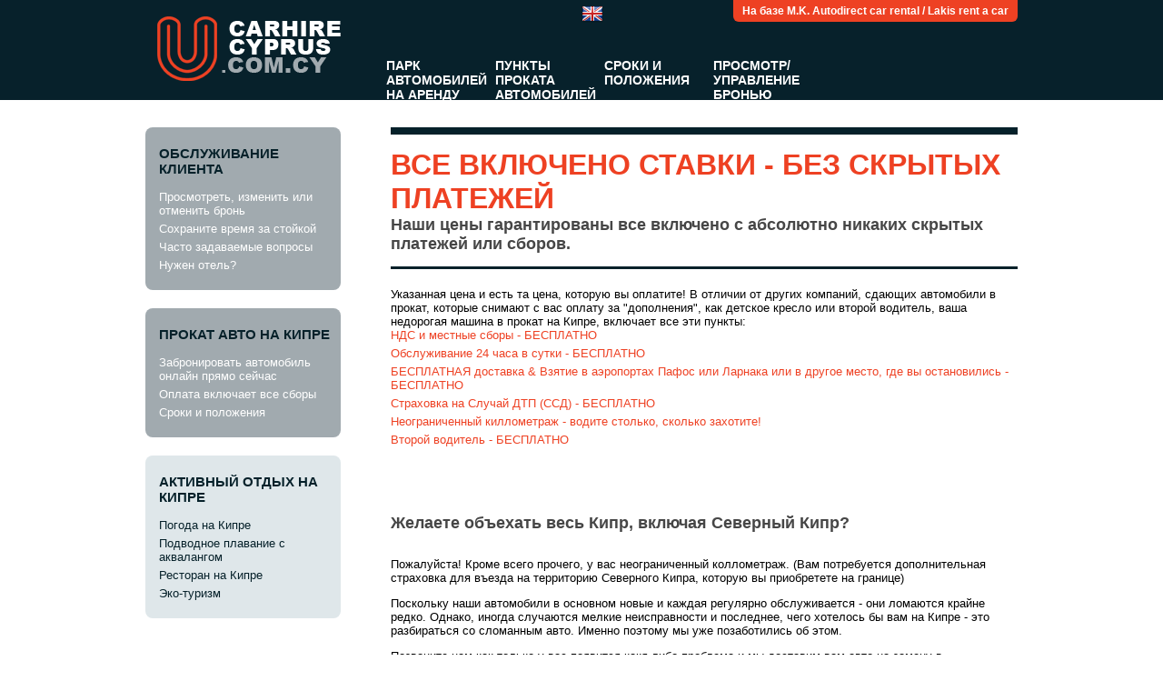

--- FILE ---
content_type: text/html; charset=utf-8
request_url: https://carhirecyprus.com.cy/ru/all-inclusive-rates.htm
body_size: 4852
content:

<!DOCTYPE html>
<html xmlns="http://www.w3.org/1999/xhtml">
<head><title>Все включено ставки - без скрытых платежей</title><meta name='keywords' content='Larnaca car rental, rent car larnaca, Larnaca car rental, rent a car paphos, car rentals paphos, limassol car rental, auto rentals, rent a car larnaca cyprus, car hire cyprus, cheap car rental discount, cyprus,paphos,larnaca,paphos' /><meta name='description' content='Наши цены гарантированы все включено с абсолютно никаких скрытых платежей или сборов.' /><link rel="shortcut icon" href="http://www.carhirecyprus.com.cy/favicon.ico" /><link href="../public/css/jquery-ui-1.10.3.custom.css" rel="stylesheet" type="text/css" /><link href="../public/css/public.css" rel="stylesheet" type="text/css" />
    <script src="//ajax.googleapis.com/ajax/libs/jquery/1.10.2/jquery.min.js" type="text/javascript"></script>
    <script src="//ajax.googleapis.com/ajax/libs/jqueryui/1.10.3/jquery-ui.min.js" type="text/javascript"></script>
    <script type="text/javascript">
        var rootPath = '../';
        var dnam = ['Κυρ', 'ПН', 'ВТ', 'СР', 'ЧТ', 'ПТ', 'СБ'];
        var mnam = ['Янв', 'Фев', 'Мар', 'Апр', 'Май', 'Июн', 'Июл', 'Авг', 'Сен', 'Окт', 'Ноя', 'Дек'];
        var ldnam = ['Воскресенье', 'Понедельник', 'Вторник', 'Среда', 'Четверг', 'Пятница', 'Суббота'];
        var lmnam = ['Январь', 'Февраль', 'Март', 'Апрель', 'Май', 'Июнь', 'Июль', 'Август', 'Сентябрь', 'Октябрь', 'Ноябрь', 'Декабрь'];
        var sam = 'AM';
        var pam = 'MM';
    </script>
    <script src="../../public/js/idle-timer.min.js" type="text/javascript"></script>
    <script src="../../public/js/codebase.js" type="text/javascript"></script>
    <meta name="author" content="Invensys Limited, www.invensys.gr" /><meta name="robots" content="index, follow" /><meta name="revisit-after" content="2 days" /><meta name="googlebot" content="index, follow" /><meta name="rating" content="General" /><meta name="revisit-after" content="20 days" />
    

</head>
<body>



    <div class="content"><div class="site">
<div id="cmleft" class="leftside">
    <div class="cservice">
        <p>Обслуживание клиента</p>
        <a href="./manage-booking/">Просмотреть, изменить или отменить бронь</a>
        <a href="./echeck-out/">Сохраните время за стойкой</a>
        <a href="./car-rental-faq.htm">Часто задаваемые вопросы</a>
        <a href="./cyprus-hotel-car-hire.htm">Нужен отель?</a>
    </div>
    <div class="cservice">
    <p>Прокат авто на Кипре</p>
    <a href="./booking/">Забронировать автомобиль онлайн прямо сейчас</a>
    <a href="./all-inclusive-rates.htm">Оплата включает все сборы</a>
    <a href="./car-hire-terms.htm">Сроки и положения</a>
    </div>
    <div class="activities">
    <p>Активный отдых на Кипре</p>
    <a href="./activities/cyprus-hire-weather.htm">Погода на Кипре</a>
    <a href="./activities/scuba-diving.htm">Подводное плавание с аквалангом</a>
    <a href="./activities/restaurants-in-cyprus.htm">Ресторан на Кипре</a>
    <a href="./activities/eco-tourism.htm">Эко-туризм</a>
    </div>
</div>
<div id="cmright" class="rightside"><div class="headings"><h1>Все включено ставки - без скрытых платежей</h1><h2>Наши цены гарантированы все включено с абсолютно никаких скрытых платежей или сборов.</h2></div>
 Указанная цена и есть та цена, которую вы оплатите! В отличии от других компаний, сдающих автомобили в прокат, которые снимают с вас оплату за "дополнения", как детское кресло или второй водитель, ваша недорогая машина в прокат на Кипре, включает все эти пункты: <span class="orange">  <ul>      <li>НДС и местные сборы - БЕСПЛАТНО</li>      <li>Обслуживание 24 часа в сутки - БЕСПЛАТНО</li>      <li>БЕСПЛАТНАЯ доставка &amp; Взятие в аэропортах Пафос или Ларнака или в другое место, где вы остановились  - БЕСПЛАТНО</li>      <li>Страховка на Случай ДТП (ССД) - БЕСПЛАТНО</li>      <li>Неограниченный  киллометраж - водите столько, сколько захотите!</li>      <li>Второй водитель - БЕСПЛАТНО</li>  </ul>  <p>&nbsp;</p>  <ul>  </ul>  </span>  <p>&nbsp;</p>  <h2>Желаете объехать весь Кипр, включая Северный Кипр?</h2>  <p>Пожалуйста! Кроме всего прочего, у вас неограниченный коллометраж. (Вам потребуется дополнительная страховка для въезда на территорию Северного Кипра, которую вы приобретете на границе)</p>  <p>Поскольку наши автомобили в основном новые и каждая регулярно обслуживается - они ломаются крайне редко. Однако, иногда случаются мелкие неисправности и последнее, чего хотелось бы вам на Кипре - это разбираться со сломанным авто. Именно поэтому мы уже позаботились об этом.</p>  <p>Позвоните нам как только у вас появится какя-либо проблема и мы доставим вам авто на замену в максимально короткие сроки.</p>  <p>В других соглашениях о прокате авто на Кипре, компании обещают решать проблемы с вашим авто, но мы ее просто заменим максимально быстро. Мы хотим, чтобы вы наслаждались своим отдыхом, не растрачивая время на сидение в гараже! В момент возвращения вами машины, мы &#8217; проверим ее вместе еще раз, перед оформлением всех бумаг, что займет минуты. Нет&#8217; лучшего пути, чем начать свой отдых с авто в прокат по низкой цене.</p>  <br />  <br /> <a class="button" href="booking/">Узнать стоимость своего авто на Кипре</a>  
</div>
</div></div>

    
<div class="header">
    <div class="site">
            <a title="Прокат автомобиля аэропорт Ларнака, аэропорт Пафос" class="logo" href="../"></a>
            <a class="powered" href="./about-us.htm" title="x">На базе M.K. Autodirect car rental / Lakis rent a car </a> 
            
            <a class="langselect" href="/all-inclusive-rates.htm" style="position:absolute; display:block; color:#fff; left:50%; top:3px;"><img src="./public/images/en.png" alt="Switch Language" /></a>

            <nav class="menu">
                <ul>
                <li><a href="./fleet/mini.htm">Парк автомобилей на аренду</a></li>
                <li><a href="./car-hire/cyprus-car-hire.htm">Пункты проката автомобилей</a></li>
                <li style="display:none;"><a href="./deals/car_hire_specials.htm">Новейшие предложения</a></li>
                <li><a href="./car-hire-terms.htm">Сроки и положения</a></li>
                <li><a class="manage" href="./manage-booking/">Просмотр/Управление бронью</a></li>
                </ul>
            </nav>
    </div>
</div>

<div class="footer-wrap">
    <div class="footer">
        <div class="site">
            <div class="contactline" style="display:none;"><div class="phone">357 992 727 13</div><div class="hours">Обслуживание клиента 24/7</div><div class="clear"></div></div>

        <footer>
            <ul>
                <li><a href="javascript: void(null)">Пункты проката автомобилей</a></li>
                <li><a href="./car-hire/larnaca-airport-car-hire.htm">Прокат автомобиля аэропорт Ларнака</a></li>
                <li><a href="./car-hire/paphos-airport-car-hire.htm">Прокат автомобиля аэропорт Пафос</a></li>
                <li><a href="./car-hire/larnaca-car-hire.htm">Аренда автомобилей Ларнака</a></li>
                <li><a href="./car-hire/limassol-car-hire.htm">Аренда автомобиля в Лимассоле</a></li>
                <li><a href="./car-hire/paphos-car-hire.htm">Аренда автомобиля в Пафосе</a></li>
            </ul>
            <ul>
                <li><a href="javascript: void(null)"><h4>Услуги аренды автомобля</h4></a></li>
                <li><a href="./cyprus-holiday-car-rental.htm">Аренда автомобилей в выходные на Кипре</a></li>
                <li><a href="./driving-in-cyprus.htm">Путеводитель вождения на Кипре</a></li>
                <li><a href="./all-inclusive-rates.htm">Стоимость включает все</a></li>
                <li><a href="./manage-booking/">Мое бронирование</a></li>
            </ul>
            <ul>
                <li><a href="javascript: void(null)"><h4>Услуги аренды автомобиля</h4></a></li>
                <li><a href="./car-hire-extras/">Дополнительные возможности</a></li>
                <li><a href="./safe-car-rental-cyprus.htm">Безопасная аренда автомобилей</a></li>
                <li></li>
                <li></li>
            </ul>
            <div class="clear"></div>
        </footer>
        </div>
    </div>
    <div class="sem">
        <div class="site">
            <a href="./contact-us/">Свяжитесь с нами</a>|<a href="./car-hire-terms.htm">Сроки и положения</a>|<a href="./about-us.htm">Про Автосоюз Кипра</a>
            <p class="copyright">
                © 2026&nbsp;<span id="footer_ll">Автосоюз аренды автомобилей на Кипре</span>&nbsp;&nbsp;<a id="footer_Hyper5" href="./security-and-privacy-policy/">Политика безопаности и конфиденциальности</a><span class="sep">|</span><a id="footer_tlfh4" href="./sitemap/">Карта сайта</a><span class="sep">|</span><a id="footer_ccl33" href="https://www.wheelsys.com" target="_blank">Powered by Wheels Car Rental System</a>
            </p>
        </div>
    </div>
</div>


    
<script type="text/javascript">
    BindTimeoutTimer(1200000);
</script>
</body>
</html>


--- FILE ---
content_type: text/css
request_url: https://carhirecyprus.com.cy/public/css/public.css
body_size: 8267
content:
html
{
    overflow-y: scroll;
    height: 100%;
}

body
{
    font-family: Arial, Helvetica, sans-serif;
    font-size: 13px;
    padding: 0px;
    margin: 0px;
    background-color: #fff;
    display: table;
}

body, html
{
    width: 100%;
}

.site
{
    margin: 0 auto 0 auto;
    width: 960px;
    position: relative;
    height: inherit;
}

a:active
{
    background-color: transparent; /* Can be any colour, not just transparent */
}

.clear
{
    clear: both;
}

.orange
{
    color: #ee4123;
}

.blue
{
    color: #07212b;
}

a, a:active, a:visited, a:link
{
    color: #ee4123;
}

h1
{
    font-size: 32px;
    font-weight: bold;
    color: #ee4123;
    padding: 0px;
    margin: 0px;
    text-transform: uppercase;
}

h2
{
    font-size: 18px;
    margin: 0px;
    padding: 0px 0px 14px 0px;
    color: #464646;
}

h3
{
    font-size: 14px;
    margin: 0px;
    padding: 0px 0px 0px 0px;
    color: #ee4123;
}

h4
{
    font-size: 14px;
    margin: 0;
    padding: 0;
    font-weight: normal;
    color: #ee4123;
    text-transform: uppercase;
}

h5
{
    font-size: 14px;
    margin: 0 0 10px 0;
    padding: 0;
    font-weight: bold;
    color: #545454;
}

ul
{
    padding: 0;
    margin: 0;
}

li
{
    list-style-type: none;
    padding-bottom: 5px;
}

/* Elements */
.footer-wrap
{
    display: table-footer-group;
}

.footer
{
    position: relative;
    background-color: #07212b;
    font-size: 14px;
    margin-top:30px;
}

    .footer ul
    {
        float: left;
        margin: 20px 0 40px 0;
    }

    .footer li
    {
        padding: 0;
        margin: 0 100px 0 0;
        line-height: 24px;
    }

    .footer h2
    {
        margin: 0;
        padding: 0;
        font-size: 14px;
        font-weight: normal;
        text-transform: uppercase;
    }


    .footer a
    {
        color: #ffffff;
        line-height: 150%;
        text-decoration: none;
    }

        .footer a:hover
        {
            color: #ee4123;
        }

.strong
{
    font-weight: bold;
}

.sem
{
    position: relative;
    background-color: #dfe7ea;
    font-size: 14px;
    text-transform: uppercase;
    padding: 18px 0 18px 0;
    font-weight: bold;
}

    .sem a
    {
        color: #06212a;
        text-decoration: none;
        margin: 0 15px 0 15px;
    }


        .sem a:hover
        {
            color: #ee4123;
        }


.header
{
    background-color: #07212b;
    height: 110px;
    display: table-header-group;
    position: relative;
}

.logo
{
    position: absolute;
    top: 7px;
    left: 0;
    display: block;
    width: 234px;
    height: 94px;
    background-image: url('../../public/images/logosprite.png');
    background-position: 0px 0px;
    background-repeat: no-repeat;
    text-decoration: none;
    font-size: 1px;
}

    .logo:hover
    {
        background-position: 0px -94px;
    }

.autodirect { position: absolute;
    top: 7px;
    left: 0;
    display: block;
    width: 234px;
    height: 94px;
    background-image: url('../../public/images/autodirect_logo_sprite.jpg');
    background-position: 0px 0px;
    background-repeat: no-repeat;
    text-decoration: none;
    font-size: 1px;
    }

.autodirect:hover
    {
        background-position: 0px -94px;
    }


.menu
{
    position: absolute;
    top: 64px;
    left: 265px;
}

    .menu ul
    {
        margin: 0;
        padding: 0;
        list-style-type: none;
    }

    .menu li
    {
        float: left;
        list-style-image: none;
    }

    .menu a,
    .menu a:active,
    .menu a:link,
    .menu a:visited
    {
        display: block;
        text-decoration: none;
        font-weight: bold;
        color: #ffffff;
        font-size: 14px;
        text-transform: uppercase;
        max-width: 90px;
        margin-right: 30px;
    }

        .menu a:hover
        {
            color: #ee4123;
        }

.manage
{
    max-width: 130px !important;
}

a.powered, a.powered:active, a.powered:link, a.powered:visited
{
    position: absolute;
    right: 0;
    top: 0;
    padding: 5px 10px;
    background-color: #ee4123;
    font-weight: bold;
    font-size: 12px;
    color: #ffffff;
    border-bottom-left-radius: 6px;
    border-bottom-right-radius: 6px;
    text-decoration: none;
}

    a.powered:hover
    {
        background-color: #a1aaaf;
    }


.content
{
    position: relative;
    background-color: #fff;
    margin: 30px 0 30px 0;
    min-height: 550px;
}

.headings
{
    border-top: 8px solid #06212a;
    border-bottom: 3px solid #06212a;
    margin-bottom: 20px;
    padding: 15px 0px 0px 0px;
}
/*.headings content-header p      { margin: 0px; padding: 0px; color: #464646; font-size: 18px; }*/


.airport
{
    background-image: url('http://www.carhirecyprus.com.cy/public/images/airplane.png');
    background-repeat: no-repeat;
    background-position: 0px center;
    padding-left: 20px;
}

.popular
{
    margin: 0;
    padding: 0 0 0 0;
    float: left;
}

    .popular li a
    {
        display: block;
        padding: 3px 25px 3px 25px;
        color: #000000;
        text-decoration: none;
        text-transform: uppercase;
        font-size: 11px;
        line-height: 24px;
    }

        .popular li a:hover
        {
            background-color: #dfe7ea;
        }


.close
{
    position: absolute;
    top: 6px;
    right: 6px;
    background-image: url('http://www.carhirecyprus.com.cy/public/images/appbar.close.png');
    background-repeat: no-repeat;
    background-size: 24px;
    width: 24px;
    height: 24px;
}

input[type=submit]
{
    background-color: #07212b;
    border: none;
    color: #ffffff;
    padding: 5px 10px 5px 10px;
    font-size: 15px;
    cursor: pointer;
    border-radius: 3px;
}

input:hover[type=submit]
{
    background-color: #ee4123;
}

.date
{
    padding: 3px 3px 3px 3px;
    border-radius: 2px;
    border: 1px solid #c0c0c0;
    cursor: pointer;
    width: 120px;
    background-image: url('http://www.carhirecyprus.com.cy/public/images/icon_calendar.png');
    background-repeat: no-repeat;
    background-position: 105px 2px;
    font-size: 13px;
}

.time
{
    width: 100px;
    font-size: 13px;
    margin: 0 0 0 6px;
    padding: 2px 3px 2px 3px;
}


.leftside
{
    width: 244px;
    float: left;
}

.midside
{
    width: 716px;
    float: left;
}


.tabs
{
    list-style-type: none;
    height: 27px;
    border-bottom: 1px solid #d0d0d0;
    margin: 0;
}

    .tabs li
    {
        float: left;
        border-left: 1px solid #d0d0d0;
        border-top: 1px solid #d0d0d0;
        border-right: 1px solid #d0d0d0;
        border-top-left-radius: 5px;
        border-top-right-radius: 5px;
        border-bottom: 1px solid #ffffff;
        margin-right: 4px;
        -moz-box-shadow: inset 0px 4px 8px #eee;
        -webkit-box-shadow: inset 0px 4px 8px #eee;
        box-shadow: inset 0px 4px 8px #eee;
    }

        .tabs li:first-child
        {
            margin-left: 5px;
        }

        .tabs li:hover, .tabs li.selected
        {
            box-shadow: inset 0px 4px 8px #e8e8e8;
            background: #ededed; /* Old browsers */
            background: -moz-linear-gradient(top, #ededed 0%, #ffffff 100%); /* FF3.6+ */
            background: -webkit-gradient(linear, left top, left bottom, color-stop(0%,#ededed), color-stop(100%,#ffffff)); /* Chrome,Safari4+ */
            background: -webkit-linear-gradient(top, #ededed 0%,#ffffff 100%); /* Chrome10+,Safari5.1+ */
            background: -o-linear-gradient(top, #ededed 0%,#ffffff 100%); /* Opera 11.10+ */
            background: -ms-linear-gradient(top, #ededed 0%,#ffffff 100%); /* IE10+ */
            background: linear-gradient(to bottom, #ededed 0%,#ffffff 100%); /* W3C */
            filter: progid:DXImageTransform.Microsoft.gradient( startColorstr='#ededed', endColorstr='#ffffff',GradientType=0 ); /* IE6-8 */
        }


        .tabs li a
        {
            padding: 5px 7px 1px 7px;
            display: block;
            color: #07212b;
            font-size: 12px;
            font-weight: bold;
            text-decoration: none;
        }


/* booking */

.booking
{
    width: 230px;
    border: 1px solid #d7d7d7;
    border-radius: 7px;
    box-shadow: inset 0 0 5px #d7d7d7;
    background-color: #f7f7f7;
    position: relative;
    margin-bottom: 15px;
    padding: 7px;
}

.booking-header
{
    color: #555555;
    font-size: 16px;
    padding: 6px 5px 0px 5px;
    display: block;
    font-weight: bold;
}

.booking-subheader
{
    padding: 0 5px 0px 5px;
    display: block;
    font-size: 12px;
    font-style: italic;
}

.booking-box
{
    background-color: #ffffff;
    border-radius: 7px;
    box-shadow: 0 0 5px #d7d7d7;
    margin: 5px 1px 5px 3px;
    width: 203px;
    color: #545454;
    padding: 10px;
    position: relative;
}

    .booking-box a { line-height: 180%; }


.booking-location
{
    height: 140px;
}

.prompt
{
    margin-left: 2px;
}

select
{
    width: 188px;
    border: 1px solid #c0c0c0;
    border-radius: 2px;
    color: #111;
    padding: 3px;
    cursor: pointer;
    font-size: 12px;
    margin-top: 3px;
}

.locationcombo
{
    width: 192px;
    border: 1px solid #c0c0c0;
    border-radius: 2px;
    padding: 3px;
    text-transform: uppercase;
    font-size: 11px;
    margin-top: 3px;
    cursor: pointer;
    background-image: url('http://www.carhirecyprus.com.cy/public/images/dropdown.gif');
    background-repeat: no-repeat;
    background-position: 180px 6px;
    -webkit-touch-callout: none;
    -webkit-user-select: none;
    -khtml-user-select: none;
    -moz-user-select: -moz-none;
    -ms-user-select: none;
    user-select: none;
    position: relative;
}

    .locationcombo:hover
    {
        /*background-color: #dfe7ea;
                box-shadow: 0 0 5px #d7d7d7;*/
        box-shadow: 0 0 5px #c0c0c0;
    }

.selector
{
    position: absolute;
    width: 500px;
    height: 200px;
    border-radius: 0px;
    /*box-shadow: 0 0 5px #d7d7d7;*/
    margin: 10px 1px 5px 0px;
    box-shadow: inset 0 0 5px #d7d7d7;
    background-color: #ffffff;
    z-index: 100;
    border: 1px solid #c0c0c0;
    top: -1000px;
    padding: 10px;
    float: left;
}

    .selector h2
    {
        font-size: 15px;
        font-weight: bold;
        color: #ee4123;
    }

    .selector li
    {
        margin: 0;
        padding: 0;
    }

    .selector h3
    {
        color: #07212b;
        margin-bottom: 2px;
    }

.dateinput
{
    background-image: url("http://www.carhirecyprus.com.cy/public/images/icon_calendar.png");
    background-position: 95px 2px;
    border: 1px solid #c0c0c0;
    border-radius: 2px;
    padding: 4px 3px 4px 3px;
    text-transform: uppercase;
    font-size: 11px;
    margin-top: 5px;
    cursor: pointer;
    background-repeat: no-repeat;
    font-size: 11px;
    color: #545454;
    float: left;
    width: 110px;
}

#btnsubmit
{
    position: relative;
    margin: 5px 0 5px 3px;
    left: 63px;
    background-image: url('http://www.carhirecyprus.com.cy/public/images/checkmark.png');
    background-position: 7px center;
    background-repeat: no-repeat;
    padding-left: 30px;
}

    #btnsubmit:hover
    {
        background-image: url('http://www.carhirecyprus.com.cy/public/images/checkmark_hot.png');
    }


#map
{
    height: 230px;
    width: 230px;
    border: 1px solid #d7d7d7;
    border-radius: 7px;
    box-shadow: inset 0 0 5px #d7d7d7;
    background-color: #f7f7f7;
    position: relative;
    margin-bottom: 15px;
    padding: 7px;
}

.right
{
    float: right;
}

.left
{
    float: left;
    width: 690px;
}

.rightside
{
    float: right;
    width: 690px;
}

input[type="radio"], label
{
    cursor: pointer;
}

.button
{
    background-color: #ee4123;
    border: none;
    color: #ffffff !important;
    text-decoration: none;
    padding: 5px 10px 5px 10px;
    font-size: 14px;
    cursor: pointer;
    border-radius: 3px;
}

    .button:hover
    {
        background-color: #a1aaaf;
    }




.filter
{
    margin: 0;
    padding: 0;
    font-size: 12px;
}

    .filter li
    {
        padding-bottom: 0px;
    }

.booking-subheader
{
    padding: 0 5px 0px 5px;
    display: block;
    font-size: 12px;
    font-style: italic;
}


    .car, .extras
    {
        position: relative;
        border: 1px solid #d7d7d7;
        border-radius: 7px;
        box-shadow: inset 0 0 5px #d7d7d7;
        background-color: #f7f7f7;
        margin-bottom: 15px;
        padding: 7px;
    }

    .carmodel, .extraheader
    {
        color: #333333;
        font-size: 16px;
        padding: 2px 5px 2px 5px;
        display: block;
        font-weight: bold;
    }



    .car-inner, .offer-inner, .extralist
    {
        background-color: #ffffff;
        border-radius: 7px;
        box-shadow: 0 0 5px #d7d7d7;
        margin: 5px 1px 5px 3px;
        color: #545454;
        padding: 10px;
        position: relative;
    }

.offer-inner
{
    height: 140px;
}

.offer-stations
{
        font-size: 12px;
        margin: 20px 0 0 0;
        padding: 0;
        width: 350px;
        position: absolute;
        bottom: 65px;
}

.offer-terms
{
    position: absolute;
    bottom: 20px;
    width: 500px;
}


    .carimage
    {
        width: 175px;
        float: left;
        margin-bottom: 30px;

    }

        .carimage > img { width: 155px; }

    .cargroup
    {
        color: #ee4123;
        font-size: 14px;
        font-weight: bold;
    }


    .book
    {
        position: absolute;
        right: 10px;
        bottom: 10px;
    }

    .deal
    {
        position: absolute;
        right: 20px;
        bottom: 20px;
    }


    .sip
    {
        float: right;
        font-size: 12px;
        font-weight: normal;
    }


    .cardata
    {
        font-size: 12px;
        margin: 5px 0 0 0;
        padding: 0;
    }

        .cardata li
        {
            padding-bottom: 2px;
        }


    .carico
    {
        background-image: url('http://www.carhirecyprus.com.cy/public/images/cardata.png');
        height: 21px;
        display: inline-block;
        vertical-align: middle;
    }

    .adults
    {
        background-position: -168px center;
        width: 12px;
        margin-right: 8px;
        margin-left: 2px;
    }

    .doors
    {
        background-position: -25px center;
        width: 15px;
        margin-right: 6px;
        margin-left: 2px;
    }

    .bags
    {
        background-position: 0px center;
        width: 18px;
        margin-right: 3px;
        margin-left: 2px;
    }

    .gauto
    {
        background-position: -120px center;
        width: 17px;
        margin-right: 9px;
        margin-left: 2px;
    }

    .gman
    {
        background-position: -141px center;
        width: 22px;
        margin-right: 5px;
    }

    .ac
    {
        background-position: -96px center;
        width: 22px;
        margin-right: 4px;
        margin-left: 2px;
    }

    .noac
    {
        width: 22px;
        background-image: none;
        margin-right: 6px;
        height: 10px;
    }

    .bac
    {
        background-image: url('http://www.carhirecyprus.com.cy/public/images/ac.png');
        background-repeat: no-repeat;
        padding-left: 22px;
    }

    .bgear
    {
        background-image: url('http://www.carhirecyprus.com.cy/public/images/gear.png');
        background-repeat: no-repeat;
        padding-left: 22px;
    }

    .bdoors
    {
        background-image: url('http://www.carhirecyprus.com.cy/public/images/doors.png');
        background-repeat: no-repeat;
        padding-left: 22px;
    }

    .m15
    {
        padding-right: 10px;       
    }

    .note
    {
        background-color: #ffffff;
        border-radius: 7px;
        box-shadow: 0 0 5px #d7d7d7;
        margin: 5px 1px 5px 3px;
        color: #545454;
        padding: 10px;
        position: relative;
    }

        .note p
        {
            margin: 0 0 10px 0;
        }

        .note h2
        {
            color: #ee4123;
        }

    .ratebox
    {
        position: absolute;
        top: 25px;
        right: 30px;
        display: none;
    }

    .progress
    {
        position: absolute;
        top: 25px;
        right: 30px;
    }

    .sm
    {
        font-size: 11px;
        display: block;
        text-transform: uppercase;
    }

    .rate
    {
        font-size: 34px;
    }

    .eur
    {
        display: inline-block;
        margin-left: 5px;
        margin-top: 7px;
        vertical-align: top;
        line-height: 13px;
    }


.offer-title
{
    font-size: 20px;
}

.contactline
{
    display: block;
    padding-top: 20px;
}

.phone
{
    color: #ffffff;
    font-size: 18px;
    display: block;
    background-image: url('http://www.carhirecyprus.com.cy/public/images/phone.png');
    background-repeat: no-repeat;
    line-height: 23px;
    padding-left: 23px;
    font-weight: bold;
    float: left;
}

.hours
{
    margin: 5px 0 0 6px;
    float: left;
    font-size: 14px;
    color: #959595;
}


.timeout
{
}

/*step indicator*/
.res-progress
{
    border: 1px solid #d1d1d1;
    height: 38px;
    border-radius: 4px;
    margin-bottom: 20px;
    background: #f7f7f7; /* Old browsers */
    /* IE9 SVG, needs conditional override of 'filter' to 'none' */
    background: url([data-uri]);
    background: -moz-linear-gradient(top,  #f7f7f7 0%, #ffffff 50%, #e6e6e6 51%, #f2f2f2 100%); /* FF3.6+ */
    background: -webkit-gradient(linear, left top, left bottom, color-stop(0%,#f7f7f7), color-stop(50%,#ffffff), color-stop(51%,#e6e6e6), color-stop(100%,#f2f2f2)); /* Chrome,Safari4+ */
    background: -webkit-linear-gradient(top,  #f7f7f7 0%,#ffffff 50%,#e6e6e6 51%,#f2f2f2 100%); /* Chrome10+,Safari5.1+ */
    background: -o-linear-gradient(top,  #f7f7f7 0%,#ffffff 50%,#e6e6e6 51%,#f2f2f2 100%); /* Opera 11.10+ */
    background: -ms-linear-gradient(top,  #f7f7f7 0%,#ffffff 50%,#e6e6e6 51%,#f2f2f2 100%); /* IE10+ */
    background: linear-gradient(to bottom,  #f7f7f7 0%,#ffffff 50%,#e6e6e6 51%,#f2f2f2 100%); /* W3C */
    filter: progid:DXImageTransform.Microsoft.gradient( startColorstr='#f7f7f7', endColorstr='#f2f2f2',GradientType=0 ); /* IE6-8 */
}

.resstep
{
    display: inline-block;
    float: left;
    color: #545454;
    font-size: 18px;
    line-height: 38px;
    text-align: center;
    padding: 0 15px 0 15px;
    font-weight: bold;
    margin: 0px 0px 0px 0px;
}

    .resstep span
    {
        font-size: 16px;
    }

a.resstep
{
    color: #545454;
}

.actstep                
{ 
    background-color: #07212b;
    color: #ffffff !important; 
    padding: 0 15px 0 0px;
    height: 38px;
}

.nextstep { 
    padding: 0 15px 0 0px;
}

.firststep                
{ 
    padding: 0 15px 0 15px;
}

.nextsep { display: inline-block; float:left; width: 1px; height: 38px; border-right: none; position:relative; margin-right:19px;}

.nextsep:after {
	position: absolute;
	top: 31px; right: 0;
	margin: -24px -20px;
	border-top: solid 1px #07212b;
	border-right: solid 1px #07212b;
    width: 23px; 
    height: 23px/* 80px/sqrt(3) */;
	transform: rotate(45deg); 
    -webkit-transform: rotate(45deg);
	background: transparent; 
	content: '';
}

.stepsep {display:inline-block; float:left; height:0px; width:0px; border: solid 19px transparent; border-left:solid 19px #07212b; }
.prevsep {display:inline-block; float:left; height:0px; width:0px; border: solid 19px #07212b; border-left:solid 19px transparent; }

.weeklyrates
{
    width: 230px;
    border: 1px solid #d7d7d7;
    border-radius: 7px;
    box-shadow: inset 0 0 5px #d7d7d7;
    background-color: #f7f7f7;
    position: relative;
    margin-bottom: 15px;
    padding: 7px;
}

.weeklyrates-header
{
    color: #555555;
    font-size: 16px;
    padding: 6px 5px 0px 5px;
    display: block;
    font-weight: bold;
}

.weeklyrates-subheader
{
    padding: 1px 5px 0px 5px;
    display: block;
    font-size: 12px;
}

.weeklyrates-box
{
    background-color: #ffffff;
    border-radius: 7px;
    box-shadow: 0 0 5px #d7d7d7;
    margin: 5px 1px 5px 3px;
    color: #545454;
    padding: 10px;
    position: relative;
}

.weeklyrates table
{
    width: 100%;
}

.weeklyrates-rate
{
    text-align: right;
}

.banner
{
    background-color: #ffffff;
    border-top: 1px solid #ffffff;
    padding: 20px 0 20px 0;
    height: 300px;
}

.big
{
    font-size: 20px;
    display: block;
    color: #07212b;
}

.medium
{
    font-size: 18px;
    display: block;
    text-align: center;
    padding-top: 20px;
}

.why-book
{
    font-size: 16px;
    position: absolute;
    right: 50px;
    top: 150px;
    color: #07212b;
}

    .why-book li
    {
        background-image: url('http://www.carhirecyprus.com.cy/public/images/arrow-right.png');
        background-repeat: no-repeat;
        line-height: 24px;
        background-position-y: 6px;
        padding-left: 22px;
    }


.lll
{
    background-color: #dfe7ea;
    padding: 20px 0 20px 0;
    text-align: center;
}


.ui-autocomplete-loading {
    background: white url('http://www.carhirecyprus.com.cy/public/css/images/ui-anim_basic_16x16.gif') right center no-repeat;
}




.ui-autocomplete
{
    border-radius: 0 !important;
}

.ui-widget-content
{
    border: 1px solid #c0c0c0 !important;
    background: #ffffff none !important;
}

.ui-state-focus
{
    /*background-color: #3583b4 !important;
    background-image: none !important;
    border-color: #3583b4 !important;*/
    /*color: #ffffff !important;*/
    cursor: pointer;
    background-color: #cccccc;
    color: #000000 !important;
}



.ui-menu-item
{
    /*border-image: none;
    border: none !important;
    list-style-image: none;
    margin: 0;*/
}

.airport
{
    background-image: url('http://www.carhirecyprus.com.cy/public/images/airplane.png');
}

.item
{
    background-repeat: no-repeat;
    padding-left: 20px !important;
}

        
.booking-engine
{
    background: #ffffff; /* Old browsers */
    background: linear-gradient(to bottom,  #ffffff 0%,#ededed 100%);
    position: relative;
    width: 420px;
    float: left;
    border: 3px solid #ffffff;
    border-radius: 5px;
    box-shadow: 0px 0px 5px rgba(50, 50, 50, 0.75);
    z-index: 5;
    margin-top: 25px;
    /*min-height: 375px;*/
}

.booking-engine-header
{
    background-color: #07212b;
    color: #ffffff;
    padding: 9px 10px 9px 11px;
    border-top-right-radius: 5px;
    border-top-left-radius: 5px;
    font-size: 18px;
    text-transform: uppercase;
    font-weight: bold;
    display: block;
}

.subtitle
{
    position: absolute;
    right: 25px;
    font-size: 12px;
    top: 5px;
    list-style-type: none;
    font-weight: normal;
    margin: 0;
    padding: 0;
    text-transform: none;
}

    .subtitle li
    {
    margin: 0;
    padding: 0;
    padding-left: 16px;
    background-image: url('http://www.carhirecyprus.com.cy/public/images/checkmark.png');
    background-size: 12px;
    background-repeat: no-repeat;
    background-position: left center;
    }

        

.booking-engine-content
{
    padding: 10px 10px 50px 10px;
}


.booking-engine-location
{
    display: block;
    margin-bottom: 5px;
}

.booking-engine-dstation
{
    display: block;
    margin: 14px 0 14px 0;
}

.booking-engine-date
{
    margin-top: 10px;
}

.location-hint
{
    font-size: 12px;
    display: block;
    background-image: url('http://www.carhirecyprus.com.cy/public/images/help.png');
    background-repeat: no-repeat;
    padding-left: 22px;
    line-height: 17px;
    margin-top: 3px;
}

.title
{
    font-size: 14px;
    font-weight: bold;
    margin-bottom: 3px;
}

.hint
{
    font-weight: normal;
    font-size: 12px;
}

.booking-engine-dstation label
{
    display: inline;
}

.getrates
{
    position: absolute;
    bottom: 10px;
    /*right: 20px;*/

}

.return
{
    display: none;
}

.location
{
    width: 300px;
    border: 1px solid #c0c0c0;
    border-radius: 2px;
    padding: 3px;
    color: #111;
}

.homepage
{
    background-color: #ffffff;
}


#checkin
{
    width: 251px;
    float: left;
    position: relative;
    left: 206px;
    top: -240px;
    z-index: 3;
}

#checkin-text
{
    width: 200px;
    float: left;
    height: 161px;
    background-color: #07212b;
    color: #ffffff;
    padding: 5px 20px 5px 20px;


}

#checkin-link
{
    background-color: #c0c0c0;
    float: left;
    padding: 6px 0px 6px 30px;
    font-size: 15px;
    font-weight: bold;
    color: #ffffff !important;
    text-decoration: none;
    border-top-left-radius: 5px;
    border-top-right-radius: 5px;
    position: relative;
    width: 142px;
    top: -100px;
    cursor: pointer;
    left: 149px;
    background-image: url('http://www.carhirecyprus.com.cy/public/images/dropdownwu.gif');
    background-repeat: no-repeat;
    background-position: 10px 13px;
    transform:rotate(90deg);
    -ms-transform: rotate(90deg); /* IE 9 */
    -webkit-transform: rotate(90deg); /* Safari and Chrome */
}

.cservice, .activities { width: 195px; margin-bottom: 20px; background-color: #a1aaaf; border-radius: 8px; padding: 5px 5px 15px 15px; }
.activities { background-color: #dfe7ea; }
.cservice p, .activities p { font-size: 15px; font-weight: bold; color: #06212a; text-transform: uppercase; }
.cservice a, .cservice a:active, .cservice a:link, .cservice a:visited, 
.activities a, .activities a:active, .activities a:link, .activities a:visited { color: #ffffff; text-decoration: none; font-size: 13px; display: block; margin: 5px 0px 5px 0px; }
    .activities a, .activities a:active, .activities a:link, .activities a:visited { color: #06212a; }


.maindeffeat { 
    float: right;
    margin: 20px 0px 25px 25px;
    position: relative;
    width: 430px;
    padding: 0px 10px 0px 11px;
    font-size: 14px;
}

.maindeffeat h2
{
    color: #07212b;
    padding: 9px 10px 0px 0px;
    font-size: 18px;
    text-transform: uppercase;
    font-weight: bold;
    display: block;
}

    .maindeffeat p { padding-bottom: 0px; margin-bottom:0px; }
    .maindeffeat img { float:right; margin-left:5px; }

.defcars { height: 220px; width:916px; overflow: hidden; padding: 0px 14px 0px 30px; position:relative; }
    .defcar { width: 416px; float:left; margin-right:4px; height:200px; border-right : solid 1px #ccc; position:relative; padding:8px; }
        .defcar-inner { margin-top: 0px; position: absolute; bottom:4px; width:390px; padding:4px; height:160px; }
#carnext, #carprev { display: block; width: 0px; height: 0px; position: absolute; font-size: 30px; top: 100px; left: 0px; z-index:5; color:#fff; border:14px solid #ffffff; cursor:pointer;}
#carnext { left: 944px; border-left: 14px solid #ee4123;}
#carprev { border-right: 14px solid #ee4123;}

.bookwrapper { float: left; width: 470px; position:relative; height:400px; }
#safecar { float:left; width:400px; margin-top:-185px; }

.mainfeat { float: left; width: 290px; padding-left: 45px; }
    .mainfeat:nth-of-type(1) { padding-left: 0px; }
    .mainfeat img { float: left; margin: 0px 6px 4px 0px; border: solid 1px #fff; border-radius:4px; -webkit-box-shadow: 2px 2px 5px rgba(50, 50, 50, 0.75); -moz-box-shadow: 2px 2px 5px rgba(50, 50, 50, 0.75); box-shadow: 2px 2px 5px rgba(50, 50, 50, 0.75); }

.mainfeatlist { margin-top: 10px; }

.validator { color:#EE4123;font-weight:bold; padding-left:10px;}

.copyright { font-size: 11px; text-transform: none; padding-left:15px;}

@-moz-document url-prefix()
{
    #checkin-link { top: -101px; }
}




--- FILE ---
content_type: application/javascript
request_url: https://carhirecyprus.com.cy/public/js/codebase.js
body_size: 4574
content:

function BindTimeoutTimer(timeout)
{

    $(document).bind("idle.idleTimer", function () {
        
        $("<p>To maintain the security of your travel information, we have cleared your current session. Please <a href='" + rootPath + "'>click here</a> to return to our homepage.</p>").dialog({
            height: 150,
            modal: true,
            draggable: false,
            closeOnEscape: true,
            title: "Car Hire Cyprus Notification"
            });
    });
    $.idleTimer(timeout);
}
/*Global Ajax Error Handler*/
$(document).ajaxError(
    function (event, jqXHR, ajaxSettings, thrownError) {
        alert('[event:' + event + '], [jqXHR:' + jqXHR + '], [ajaxSettings:' + ajaxSettings + '], [thrownError:' + thrownError + '])');
    });


/* Ajax Call to booking */
function callbook(method, params, onsuccess) {
    var aurl = rootPath + "service/booking.asmx/" + method;
    $.ajax({
        type: "POST",
        url: aurl,
        data: params,
        contentType: "application/json; charset=utf-8",
        dataType: "json",
        success: onsuccess
    });

}


/*Validators*/
function validateForm() {
    var dfrom = $("#datefrom").datepicker("getDate");
    var dto = $("#dateto").datepicker("getDate");
    var td = new Date();
    td = new Date(td.getFullYear(), td.getMonth(), td.getDate());
    if (($("#locationfrom").val() == "") || ($("#locationto").val() == "")) {
        alert("You have to select a pickup - return location!");
        return false;
    } else {
	if ((dfrom == null) || (dfrom <= td) || (dto <= dfrom)) {
            alert("Please select a valid date - time combination!");
            return false;
        }
    }
	
	$("#datefrom").val(dfrom.toISOString());
	$("#dateto").val(dto.toISOString());
}

function valdate(dateText, inst) {
    if ($("#datefrom").datepicker("getDate") > $("#dateto").datepicker("getDate")) {
        $("#dateto").datepicker("setDate", $("#datefrom").datepicker("getDate"));
    }
    $("#dateto").datepicker("option", "minDate", $("#datefrom").datepicker("getDate"));
}

/*core validator functions*/
function val_req(sender) {
    if ($(sender).attr('required') == undefined) {
        return true;
    }
    $(sender).next(".validator").remove();
    var x = $(sender).val();
    var res = true;
    var msg = "";
    switch ($(sender).attr('type')) {
        case "text": {
            if (x.toString().replace(" ", "") == "") {
                res = false;
                msg= "This is a required field!";
                break;
            }
            break;
        }
        case "email": {
            if (x.toString().replace(" ", "") == "") {
                res = false;
                msg = "This is a required field!";
                break;
            }
            if (!val_email($(sender).val())) {
                res = false;
                msg = "This is not a valid email!";
            }
            break;
        }
        case "checkbox": {
            if (!$(sender).is(":checked")) {
                res = false;
                msg = "This is a required field!";
                break;
            }
            break;
        }
        default: {
            if ((x == null) || (x.toString().replace(" ", "") == "")) {
                res = false;
                msg = "This is a required field!";
                break;
            }
            break;
        }
    }

    if (!res) {
        /* show warning message */
        msg = "<span class='validator'>" + msg + "</span>";
        $(msg).insertAfter($(sender));
    }
    return res;
}


function val_email(txt) {
    var atpos = txt.indexOf("@");
    var dotpos = txt.lastIndexOf(".");
    if (atpos < 1 || dotpos < atpos + 2 || dotpos + 2 >= txt.length) {
        return false;
    }
    return true;
}

function val_conf(sender) {
    /*check for the confirmation control - requirement id: originalid _Repeat */
    if (!($("#" + $(sender).attr('id') + "_Repeat").length > 0)) {
        return true;
    }
    var cnf = "#" + $(sender).attr('id') + "_Repeat";
    $(cnf).next(".validator").remove();
    if ($(sender).val() != $(cnf).val()) {
        $("<span class='validator'>The two values do not match please check your typing!</span>").insertAfter($(cnf));
        return false;
    }
    return true;
}

function val_conf_rev(sender) {
    /*check for the confirmation control - requirement id: originalid _Repeat */
    if (!($("#" + $(sender).attr('id').replace("_Repeat", "")).length > 0)) {
        return true;
    }
    var cnf = "#" + $(sender).attr('id').replace("_Repeat", "");
    $(sender).next(".validator").remove();
    if ($(sender).val() != $(cnf).val()) {
        $("<span class='validator'>The two values do not match please check your typing!</span>").insertAfter($(sender));
        return false;
    }
    return true;
}



function val_form(form_name) {
    var valid = true;
    var msg = "";
    $("#" + form_name + " :input:not(:submit) ").each(function (i) {
        var elval = val_req(this);
        if (!($(this).attr('id').indexOf("_Repeat") > 0)) {
            if (elval) { elval = val_conf(this); }
        }
        if (valid) { valid = elval; if (!elval) { $(this).focus(); } }
    });
    $("#" + form_name + " select ").each(function (i) {
        var elval = val_req(this);
        if (!($(this).attr('id').indexOf("_Repeat") > 0)) {
            if (elval) { elval = val_conf(this); }
        }
        if (valid) { valid = elval; if (!elval) { $(this).focus(); } }
    });
    //return false;
    return valid;
}

function lockpage(title, message) {
    var $dialog = $('<div style="text-align: center;"></div>').html("<img src='" + rootPath + "public/images/arrows.gif' /><h3>" + message + "</h3>").dialog({
        autoOpen: false,
        modal: true,
        height: 200,
        width: 200,
        title: title,
        draggable: false,
        closeOnEscape: false
    });
    $dialog.dialog('open');
    return $dialog;
};

function populate(selector, def) {
    var select = $(selector);
    var hours, minutes, ampm;
    for (var i = 0; i <= 1440; i += 15) {
        hours = Math.floor(i / 60);
        minutes = i % 60;
        if (minutes < 10) {
            minutes = '0' + minutes; // adding leading zero
        }
        ampm = hours % 24 < 12 ? sam : pam;
//        hours = hours % 12;
        if (hours === 0) {
            hours = 12;
        }
        select.append($('<option></option>')
            .attr('value', i)
//            .text(hours + ':' + minutes + ' ' + ampm));
            .text(hours + ':' + minutes));

    }
    select.val(def);
}

function drdate(el) {
    $("#" + el).attr('readonly', 'readonly');

    $("#" + el).datepicker({
        changeMonth: true,
        changeYear: true,
        numberOfMonths: 1,
        monthNamesShort: mnam,
        dayNamesMin: dnam,
        monthNames: lmnam,
        dayNames: ldnam,
        dateFormat: "dd/mm/yy",
        yearRange: "1940:2030",
        showButtonPanel: false
    });

}


function binddates() {
    $("#datefrom").attr('readonly', 'readonly');
    $("#dateto").attr('readonly', 'readonly');

    $("#datefrom").datepicker({
        minDate: +1,
        maxDate: "+1y +6m",
        changeMonth: false,
        changeYear: false,
        dateFormat: "dd/mm/yy",
        monthNamesShort: mnam,
        dayNamesMin: dnam,
        monthNames: lmnam,
        dayNames: ldnam,
        onSelect: valdate,
        onClose: valdate,
        numberOfMonths: 2,
        showButtonPanel: false
    });

    $("#dateto").datepicker({
        minDate: $("#datefrom").datepicker("getDate"),
        maxDate: "+1y +8m",
        changeMonth: false,
        changeYear: false,
        dateFormat: "dd/mm/yy",
        monthNamesShort: mnam,
        dayNamesMin: dnam,
        monthNames: lmnam,
        dayNames: ldnam,
        onSelect: valdate,
        numberOfMonths: 2,
        showButtonPanel: false
    });

}

$.ui.autocomplete.prototype._renderItem = function (ul, item) {

    var itemclass;

    if (item.rectype == "0") {
        itemclass = "airport";
    }

    return $("<li></li>")
      .data("item.autocomplete", item)
      .append("<a class='" + itemclass + " item'>" + item.value + "</a>")
      .appendTo(ul);
};


function formatFloat(num) {
    if (num == 0) { return "0,00"; }
    var casasDec = 2;
    var sepDecimal = ',';
    var sepMilhar = '';
    if (num < 0) {
        num = -num;
        sinal = -1;
    } else {
        sinal = 1;
    }
    var resposta = "";
    var part = "";
    if (num != Math.floor(num)) // decimal values present
    {
        part = Math.round((num - Math.floor(num)) * Math.pow(10, casasDec)).toString(); // transforms decimal part into integer (rounded)
        while (part.length < casasDec) {
            part = '0' + part;
        }
        if (casasDec > 0) {
            resposta = sepDecimal + part;
            num = Math.floor(num);
        } else {
            num = Math.round(num);
        }
    } else {
        while (part.length < casasDec) {
            part = '0' + part;
        }
        resposta = sepDecimal + part;
    }// end of decimal part
    while (num > 0) // integer part
    {
        part = (num - Math.floor(num / 1000) * 1000).toString(); // part = three less significant digits
        num = Math.floor(num / 1000);
        if (num > 0) {
            while (part.length < 3) {// 123.023.123  if sepMilhar = '.'
                part = '0' + part; // 023
            }
        }
        resposta = part + resposta;
        if (num > 0) {
          resposta = sepMilhar + resposta;
        }
    }
    if (sinal < 0) {
        resposta = '-' + resposta;
    }
    return resposta;
}


function printelem(selector, title, retainstyle) {

    //only one container
    var el = $(selector);

    if (el.size() > 1) {
        return;
    } else if (!el.size()) {
        return;
    }

    // ASSERT: At this point, we know that the current jQuery
    // collection (as defined by THIS), contains only one
    // printable element.

    // Create a random name for the print frame.
    var strFrameName = ("printer-" + (new Date()).getTime());

    // Create an iFrame with the new name.
    var jFrame = $("<iframe name='" + strFrameName + "'>");

    // Hide the frame (sort of) and attach to the body.
    jFrame
    .css("width", "1px")
    .css("height", "1px")
    .css("position", "absolute")
    .css("left", "-9999px")
    .appendTo($("body:first"))
    ;

    // Get a FRAMES reference to the new frame.
    var objFrame = window.frames[strFrameName];

    // Get a reference to the DOM in the new frame.
    var objDoc = objFrame.document;

    // Grab all the style tags and copy to the new
    // document so that we capture look and feel of
    // the current document.

    // Create a temp document DIV to hold the style tags.
    // This is the only way I could find to get the style
    // tags into IE.
    var jStyleDiv = $("<div>").append(
    $("style").clone()
    );

    // Write the HTML for the document. In this, we will
    // write out the HTML of the current element.
    objDoc.open();
    objDoc.write("<!DOCTYPE html PUBLIC \"-//W3C//DTD XHTML 1.0 Transitional//EN\" \"http://www.w3.org/TR/xhtml1/DTD/xhtml1-transitional.dtd\">");
    objDoc.write("<html>");
    objDoc.write("<body>");
    objDoc.write("<head>");
    objDoc.write("<title>");
    objDoc.write(title);
    objDoc.write("</title>");
    if (retainstyle == true) {
       objDoc.write(jStyleDiv.html());
    }
    objDoc.write("</head>");
    objDoc.write(el.html());
    objDoc.write("</body>");
    objDoc.write("</html>");
    objDoc.close();

    // Print the document.
    objFrame.focus();
    objFrame.print();

    // Have the frame remove itself in about a minute so that
    // we don't build up too many of these frames.
    setTimeout(
    function () {
        jFrame.remove();
    },
    (60 * 1000)
    );
}

function getBoundsZoomLevel(bounds, mapDim) {
    var WORLD_DIM = { height: 256, width: 256 };
    var ZOOM_MAX = 18;

    function latRad(lat) {
        var sin = Math.sin(lat * Math.PI / 180);
        var radX2 = Math.log((1 + sin) / (1 - sin)) / 2;
        return Math.max(Math.min(radX2, Math.PI), -Math.PI) / 2;
    }

    function zoom(mapPx, worldPx, fraction) {
        return Math.floor(Math.log(mapPx / worldPx / fraction) / Math.LN2);
    }

    var ne = bounds.getNorthEast();
    var sw = bounds.getSouthWest();

    var latFraction = (latRad(ne.lat()) - latRad(sw.lat())) / Math.PI;

    var lngDiff = ne.lng() - sw.lng();
    var lngFraction = ((lngDiff < 0) ? (lngDiff + 360) : lngDiff) / 360;

    var latZoom = zoom(mapDim.height, WORLD_DIM.height, latFraction);
    var lngZoom = zoom(mapDim.width, WORLD_DIM.width, lngFraction);

    return Math.min(latZoom, lngZoom, ZOOM_MAX);
}
